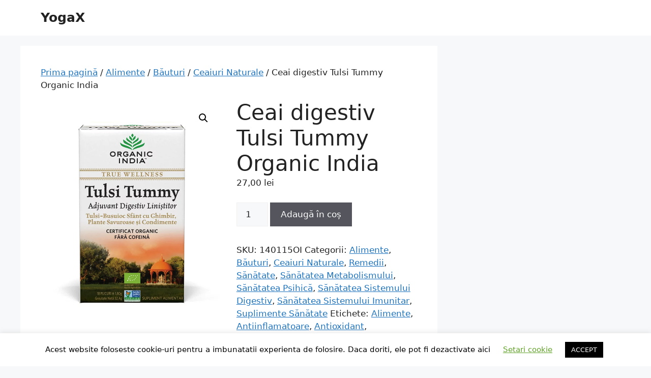

--- FILE ---
content_type: text/html; charset=UTF-8
request_url: https://www.yogax.ro/product/ceai-digestiv-tulsi-tummy-organic-india/
body_size: 16344
content:
<!DOCTYPE html><html lang="ro-RO"><head><meta charset="UTF-8"><meta name='robots' content='index, follow, max-image-preview:large, max-snippet:-1, max-video-preview:-1' /><style>img:is([sizes="auto" i], [sizes^="auto," i]) { contain-intrinsic-size: 3000px 1500px }</style><meta name="viewport" content="width=device-width, initial-scale=1"><title>Ceai digestiv Tulsi Tummy Organic India - YogaX revigorant</title><meta name="description" content="Ceai digestiv Tulsi Tummy Organic India. Acest amestec eficient de plante calmează stomacul și contribuie la o digestie sănătoasă." /><link rel="canonical" href="https://www.yogax.ro/product/ceai-digestiv-tulsi-tummy-organic-india/" /><meta property="og:locale" content="ro_RO" /><meta property="og:type" content="article" /><meta property="og:title" content="Ceai digestiv Tulsi Tummy Organic India - YogaX revigorant" /><meta property="og:description" content="Ceai digestiv Tulsi Tummy Organic India. Acest amestec eficient de plante calmează stomacul și contribuie la o digestie sănătoasă." /><meta property="og:url" content="https://www.yogax.ro/product/ceai-digestiv-tulsi-tummy-organic-india/" /><meta property="og:site_name" content="YogaX" /><meta property="article:modified_time" content="2021-06-28T09:47:32+00:00" /><meta property="og:image" content="https://www.yogax.ro/wp-content/uploads/2018/02/Ceai-Digestiv-Tulsi-Busuioc-Sfant-Tummy-cu-Ghimbir-Plante-Savuroase-si-Condimente-700x850-1.jpg" /><meta property="og:image:width" content="700" /><meta property="og:image:height" content="850" /><meta property="og:image:type" content="image/jpeg" /><meta name="twitter:card" content="summary_large_image" /><meta name="twitter:label1" content="Timp estimat pentru citire" /><meta name="twitter:data1" content="2 minute" /> <script type="application/ld+json" class="yoast-schema-graph">{"@context":"https://schema.org","@graph":[{"@type":"WebPage","@id":"https://www.yogax.ro/product/ceai-digestiv-tulsi-tummy-organic-india/","url":"https://www.yogax.ro/product/ceai-digestiv-tulsi-tummy-organic-india/","name":"Ceai digestiv Tulsi Tummy Organic India - YogaX revigorant","isPartOf":{"@id":"https://www.yogax.ro/#website"},"primaryImageOfPage":{"@id":"https://www.yogax.ro/product/ceai-digestiv-tulsi-tummy-organic-india/#primaryimage"},"image":{"@id":"https://www.yogax.ro/product/ceai-digestiv-tulsi-tummy-organic-india/#primaryimage"},"thumbnailUrl":"https://www.yogax.ro/wp-content/uploads/2018/02/Ceai-Digestiv-Tulsi-Busuioc-Sfant-Tummy-cu-Ghimbir-Plante-Savuroase-si-Condimente-700x850-1.jpg","datePublished":"2018-02-22T10:03:33+00:00","dateModified":"2021-06-28T09:47:32+00:00","description":"Ceai digestiv Tulsi Tummy Organic India. Acest amestec eficient de plante calmează stomacul și contribuie la o digestie sănătoasă.","breadcrumb":{"@id":"https://www.yogax.ro/product/ceai-digestiv-tulsi-tummy-organic-india/#breadcrumb"},"inLanguage":"ro-RO","potentialAction":[{"@type":"ReadAction","target":["https://www.yogax.ro/product/ceai-digestiv-tulsi-tummy-organic-india/"]}]},{"@type":"ImageObject","inLanguage":"ro-RO","@id":"https://www.yogax.ro/product/ceai-digestiv-tulsi-tummy-organic-india/#primaryimage","url":"https://www.yogax.ro/wp-content/uploads/2018/02/Ceai-Digestiv-Tulsi-Busuioc-Sfant-Tummy-cu-Ghimbir-Plante-Savuroase-si-Condimente-700x850-1.jpg","contentUrl":"https://www.yogax.ro/wp-content/uploads/2018/02/Ceai-Digestiv-Tulsi-Busuioc-Sfant-Tummy-cu-Ghimbir-Plante-Savuroase-si-Condimente-700x850-1.jpg","width":700,"height":850},{"@type":"BreadcrumbList","@id":"https://www.yogax.ro/product/ceai-digestiv-tulsi-tummy-organic-india/#breadcrumb","itemListElement":[{"@type":"ListItem","position":1,"name":"Home","item":"https://www.yogax.ro/"},{"@type":"ListItem","position":2,"name":"Shop","item":"https://www.yogax.ro/shop/"},{"@type":"ListItem","position":3,"name":"Ceai digestiv Tulsi Tummy Organic India"}]},{"@type":"WebSite","@id":"https://www.yogax.ro/#website","url":"https://www.yogax.ro/","name":"YogaX","description":"Supermarket online de produse naturiste si ezoterice. Suplimente alimentare, produse apicole, alimente bio, indulcitori naturali si multe altele.","potentialAction":[{"@type":"SearchAction","target":{"@type":"EntryPoint","urlTemplate":"https://www.yogax.ro/?s={search_term_string}"},"query-input":{"@type":"PropertyValueSpecification","valueRequired":true,"valueName":"search_term_string"}}],"inLanguage":"ro-RO"}]}</script> <link rel="alternate" type="application/rss+xml" title="YogaX &raquo; Flux" href="https://www.yogax.ro/feed/" /><link rel="alternate" type="application/rss+xml" title="YogaX &raquo; Flux comentarii" href="https://www.yogax.ro/comments/feed/" /><link rel="alternate" type="application/rss+xml" title="Flux comentarii YogaX &raquo; Ceai digestiv Tulsi Tummy Organic India" href="https://www.yogax.ro/product/ceai-digestiv-tulsi-tummy-organic-india/feed/" /><link data-optimized="2" rel="stylesheet" href="https://www.yogax.ro/wp-content/litespeed/css/44d11db4ff63c1309c7c2a0c75fa86ed.css?ver=19f18" /><style id='classic-theme-styles-inline-css'>/*! This file is auto-generated */
.wp-block-button__link{color:#fff;background-color:#32373c;border-radius:9999px;box-shadow:none;text-decoration:none;padding:calc(.667em + 2px) calc(1.333em + 2px);font-size:1.125em}.wp-block-file__button{background:#32373c;color:#fff;text-decoration:none}</style><style id='global-styles-inline-css'>:root{--wp--preset--aspect-ratio--square: 1;--wp--preset--aspect-ratio--4-3: 4/3;--wp--preset--aspect-ratio--3-4: 3/4;--wp--preset--aspect-ratio--3-2: 3/2;--wp--preset--aspect-ratio--2-3: 2/3;--wp--preset--aspect-ratio--16-9: 16/9;--wp--preset--aspect-ratio--9-16: 9/16;--wp--preset--color--black: #000000;--wp--preset--color--cyan-bluish-gray: #abb8c3;--wp--preset--color--white: #ffffff;--wp--preset--color--pale-pink: #f78da7;--wp--preset--color--vivid-red: #cf2e2e;--wp--preset--color--luminous-vivid-orange: #ff6900;--wp--preset--color--luminous-vivid-amber: #fcb900;--wp--preset--color--light-green-cyan: #7bdcb5;--wp--preset--color--vivid-green-cyan: #00d084;--wp--preset--color--pale-cyan-blue: #8ed1fc;--wp--preset--color--vivid-cyan-blue: #0693e3;--wp--preset--color--vivid-purple: #9b51e0;--wp--preset--color--contrast: var(--contrast);--wp--preset--color--contrast-2: var(--contrast-2);--wp--preset--color--contrast-3: var(--contrast-3);--wp--preset--color--base: var(--base);--wp--preset--color--base-2: var(--base-2);--wp--preset--color--base-3: var(--base-3);--wp--preset--color--accent: var(--accent);--wp--preset--gradient--vivid-cyan-blue-to-vivid-purple: linear-gradient(135deg,rgba(6,147,227,1) 0%,rgb(155,81,224) 100%);--wp--preset--gradient--light-green-cyan-to-vivid-green-cyan: linear-gradient(135deg,rgb(122,220,180) 0%,rgb(0,208,130) 100%);--wp--preset--gradient--luminous-vivid-amber-to-luminous-vivid-orange: linear-gradient(135deg,rgba(252,185,0,1) 0%,rgba(255,105,0,1) 100%);--wp--preset--gradient--luminous-vivid-orange-to-vivid-red: linear-gradient(135deg,rgba(255,105,0,1) 0%,rgb(207,46,46) 100%);--wp--preset--gradient--very-light-gray-to-cyan-bluish-gray: linear-gradient(135deg,rgb(238,238,238) 0%,rgb(169,184,195) 100%);--wp--preset--gradient--cool-to-warm-spectrum: linear-gradient(135deg,rgb(74,234,220) 0%,rgb(151,120,209) 20%,rgb(207,42,186) 40%,rgb(238,44,130) 60%,rgb(251,105,98) 80%,rgb(254,248,76) 100%);--wp--preset--gradient--blush-light-purple: linear-gradient(135deg,rgb(255,206,236) 0%,rgb(152,150,240) 100%);--wp--preset--gradient--blush-bordeaux: linear-gradient(135deg,rgb(254,205,165) 0%,rgb(254,45,45) 50%,rgb(107,0,62) 100%);--wp--preset--gradient--luminous-dusk: linear-gradient(135deg,rgb(255,203,112) 0%,rgb(199,81,192) 50%,rgb(65,88,208) 100%);--wp--preset--gradient--pale-ocean: linear-gradient(135deg,rgb(255,245,203) 0%,rgb(182,227,212) 50%,rgb(51,167,181) 100%);--wp--preset--gradient--electric-grass: linear-gradient(135deg,rgb(202,248,128) 0%,rgb(113,206,126) 100%);--wp--preset--gradient--midnight: linear-gradient(135deg,rgb(2,3,129) 0%,rgb(40,116,252) 100%);--wp--preset--font-size--small: 13px;--wp--preset--font-size--medium: 20px;--wp--preset--font-size--large: 36px;--wp--preset--font-size--x-large: 42px;--wp--preset--spacing--20: 0.44rem;--wp--preset--spacing--30: 0.67rem;--wp--preset--spacing--40: 1rem;--wp--preset--spacing--50: 1.5rem;--wp--preset--spacing--60: 2.25rem;--wp--preset--spacing--70: 3.38rem;--wp--preset--spacing--80: 5.06rem;--wp--preset--shadow--natural: 6px 6px 9px rgba(0, 0, 0, 0.2);--wp--preset--shadow--deep: 12px 12px 50px rgba(0, 0, 0, 0.4);--wp--preset--shadow--sharp: 6px 6px 0px rgba(0, 0, 0, 0.2);--wp--preset--shadow--outlined: 6px 6px 0px -3px rgba(255, 255, 255, 1), 6px 6px rgba(0, 0, 0, 1);--wp--preset--shadow--crisp: 6px 6px 0px rgba(0, 0, 0, 1);}:where(.is-layout-flex){gap: 0.5em;}:where(.is-layout-grid){gap: 0.5em;}body .is-layout-flex{display: flex;}.is-layout-flex{flex-wrap: wrap;align-items: center;}.is-layout-flex > :is(*, div){margin: 0;}body .is-layout-grid{display: grid;}.is-layout-grid > :is(*, div){margin: 0;}:where(.wp-block-columns.is-layout-flex){gap: 2em;}:where(.wp-block-columns.is-layout-grid){gap: 2em;}:where(.wp-block-post-template.is-layout-flex){gap: 1.25em;}:where(.wp-block-post-template.is-layout-grid){gap: 1.25em;}.has-black-color{color: var(--wp--preset--color--black) !important;}.has-cyan-bluish-gray-color{color: var(--wp--preset--color--cyan-bluish-gray) !important;}.has-white-color{color: var(--wp--preset--color--white) !important;}.has-pale-pink-color{color: var(--wp--preset--color--pale-pink) !important;}.has-vivid-red-color{color: var(--wp--preset--color--vivid-red) !important;}.has-luminous-vivid-orange-color{color: var(--wp--preset--color--luminous-vivid-orange) !important;}.has-luminous-vivid-amber-color{color: var(--wp--preset--color--luminous-vivid-amber) !important;}.has-light-green-cyan-color{color: var(--wp--preset--color--light-green-cyan) !important;}.has-vivid-green-cyan-color{color: var(--wp--preset--color--vivid-green-cyan) !important;}.has-pale-cyan-blue-color{color: var(--wp--preset--color--pale-cyan-blue) !important;}.has-vivid-cyan-blue-color{color: var(--wp--preset--color--vivid-cyan-blue) !important;}.has-vivid-purple-color{color: var(--wp--preset--color--vivid-purple) !important;}.has-black-background-color{background-color: var(--wp--preset--color--black) !important;}.has-cyan-bluish-gray-background-color{background-color: var(--wp--preset--color--cyan-bluish-gray) !important;}.has-white-background-color{background-color: var(--wp--preset--color--white) !important;}.has-pale-pink-background-color{background-color: var(--wp--preset--color--pale-pink) !important;}.has-vivid-red-background-color{background-color: var(--wp--preset--color--vivid-red) !important;}.has-luminous-vivid-orange-background-color{background-color: var(--wp--preset--color--luminous-vivid-orange) !important;}.has-luminous-vivid-amber-background-color{background-color: var(--wp--preset--color--luminous-vivid-amber) !important;}.has-light-green-cyan-background-color{background-color: var(--wp--preset--color--light-green-cyan) !important;}.has-vivid-green-cyan-background-color{background-color: var(--wp--preset--color--vivid-green-cyan) !important;}.has-pale-cyan-blue-background-color{background-color: var(--wp--preset--color--pale-cyan-blue) !important;}.has-vivid-cyan-blue-background-color{background-color: var(--wp--preset--color--vivid-cyan-blue) !important;}.has-vivid-purple-background-color{background-color: var(--wp--preset--color--vivid-purple) !important;}.has-black-border-color{border-color: var(--wp--preset--color--black) !important;}.has-cyan-bluish-gray-border-color{border-color: var(--wp--preset--color--cyan-bluish-gray) !important;}.has-white-border-color{border-color: var(--wp--preset--color--white) !important;}.has-pale-pink-border-color{border-color: var(--wp--preset--color--pale-pink) !important;}.has-vivid-red-border-color{border-color: var(--wp--preset--color--vivid-red) !important;}.has-luminous-vivid-orange-border-color{border-color: var(--wp--preset--color--luminous-vivid-orange) !important;}.has-luminous-vivid-amber-border-color{border-color: var(--wp--preset--color--luminous-vivid-amber) !important;}.has-light-green-cyan-border-color{border-color: var(--wp--preset--color--light-green-cyan) !important;}.has-vivid-green-cyan-border-color{border-color: var(--wp--preset--color--vivid-green-cyan) !important;}.has-pale-cyan-blue-border-color{border-color: var(--wp--preset--color--pale-cyan-blue) !important;}.has-vivid-cyan-blue-border-color{border-color: var(--wp--preset--color--vivid-cyan-blue) !important;}.has-vivid-purple-border-color{border-color: var(--wp--preset--color--vivid-purple) !important;}.has-vivid-cyan-blue-to-vivid-purple-gradient-background{background: var(--wp--preset--gradient--vivid-cyan-blue-to-vivid-purple) !important;}.has-light-green-cyan-to-vivid-green-cyan-gradient-background{background: var(--wp--preset--gradient--light-green-cyan-to-vivid-green-cyan) !important;}.has-luminous-vivid-amber-to-luminous-vivid-orange-gradient-background{background: var(--wp--preset--gradient--luminous-vivid-amber-to-luminous-vivid-orange) !important;}.has-luminous-vivid-orange-to-vivid-red-gradient-background{background: var(--wp--preset--gradient--luminous-vivid-orange-to-vivid-red) !important;}.has-very-light-gray-to-cyan-bluish-gray-gradient-background{background: var(--wp--preset--gradient--very-light-gray-to-cyan-bluish-gray) !important;}.has-cool-to-warm-spectrum-gradient-background{background: var(--wp--preset--gradient--cool-to-warm-spectrum) !important;}.has-blush-light-purple-gradient-background{background: var(--wp--preset--gradient--blush-light-purple) !important;}.has-blush-bordeaux-gradient-background{background: var(--wp--preset--gradient--blush-bordeaux) !important;}.has-luminous-dusk-gradient-background{background: var(--wp--preset--gradient--luminous-dusk) !important;}.has-pale-ocean-gradient-background{background: var(--wp--preset--gradient--pale-ocean) !important;}.has-electric-grass-gradient-background{background: var(--wp--preset--gradient--electric-grass) !important;}.has-midnight-gradient-background{background: var(--wp--preset--gradient--midnight) !important;}.has-small-font-size{font-size: var(--wp--preset--font-size--small) !important;}.has-medium-font-size{font-size: var(--wp--preset--font-size--medium) !important;}.has-large-font-size{font-size: var(--wp--preset--font-size--large) !important;}.has-x-large-font-size{font-size: var(--wp--preset--font-size--x-large) !important;}
:where(.wp-block-post-template.is-layout-flex){gap: 1.25em;}:where(.wp-block-post-template.is-layout-grid){gap: 1.25em;}
:where(.wp-block-columns.is-layout-flex){gap: 2em;}:where(.wp-block-columns.is-layout-grid){gap: 2em;}
:root :where(.wp-block-pullquote){font-size: 1.5em;line-height: 1.6;}</style><style id='woocommerce-general-inline-css'>.woocommerce .page-header-image-single {display: none;}.woocommerce .entry-content,.woocommerce .product .entry-summary {margin-top: 0;}.related.products {clear: both;}.checkout-subscribe-prompt.clear {visibility: visible;height: initial;width: initial;}@media (max-width:768px) {.woocommerce .woocommerce-ordering,.woocommerce-page .woocommerce-ordering {float: none;}.woocommerce .woocommerce-ordering select {max-width: 100%;}.woocommerce ul.products li.product,.woocommerce-page ul.products li.product,.woocommerce-page[class*=columns-] ul.products li.product,.woocommerce[class*=columns-] ul.products li.product {width: 100%;float: none;}}</style><style id='woocommerce-inline-inline-css'>.woocommerce form .form-row .required { visibility: visible; }</style><style id='generate-style-inline-css'>body{background-color:var(--base-2);color:var(--contrast);}a{color:var(--accent);}a{text-decoration:underline;}.entry-title a, .site-branding a, a.button, .wp-block-button__link, .main-navigation a{text-decoration:none;}a:hover, a:focus, a:active{color:var(--contrast);}.wp-block-group__inner-container{max-width:1200px;margin-left:auto;margin-right:auto;}:root{--contrast:#222222;--contrast-2:#575760;--contrast-3:#b2b2be;--base:#f0f0f0;--base-2:#f7f8f9;--base-3:#ffffff;--accent:#1e73be;}:root .has-contrast-color{color:var(--contrast);}:root .has-contrast-background-color{background-color:var(--contrast);}:root .has-contrast-2-color{color:var(--contrast-2);}:root .has-contrast-2-background-color{background-color:var(--contrast-2);}:root .has-contrast-3-color{color:var(--contrast-3);}:root .has-contrast-3-background-color{background-color:var(--contrast-3);}:root .has-base-color{color:var(--base);}:root .has-base-background-color{background-color:var(--base);}:root .has-base-2-color{color:var(--base-2);}:root .has-base-2-background-color{background-color:var(--base-2);}:root .has-base-3-color{color:var(--base-3);}:root .has-base-3-background-color{background-color:var(--base-3);}:root .has-accent-color{color:var(--accent);}:root .has-accent-background-color{background-color:var(--accent);}.top-bar{background-color:#636363;color:#ffffff;}.top-bar a{color:#ffffff;}.top-bar a:hover{color:#303030;}.site-header{background-color:var(--base-3);}.main-title a,.main-title a:hover{color:var(--contrast);}.site-description{color:var(--contrast-2);}.mobile-menu-control-wrapper .menu-toggle,.mobile-menu-control-wrapper .menu-toggle:hover,.mobile-menu-control-wrapper .menu-toggle:focus,.has-inline-mobile-toggle #site-navigation.toggled{background-color:rgba(0, 0, 0, 0.02);}.main-navigation,.main-navigation ul ul{background-color:var(--base-3);}.main-navigation .main-nav ul li a, .main-navigation .menu-toggle, .main-navigation .menu-bar-items{color:var(--contrast);}.main-navigation .main-nav ul li:not([class*="current-menu-"]):hover > a, .main-navigation .main-nav ul li:not([class*="current-menu-"]):focus > a, .main-navigation .main-nav ul li.sfHover:not([class*="current-menu-"]) > a, .main-navigation .menu-bar-item:hover > a, .main-navigation .menu-bar-item.sfHover > a{color:var(--accent);}button.menu-toggle:hover,button.menu-toggle:focus{color:var(--contrast);}.main-navigation .main-nav ul li[class*="current-menu-"] > a{color:var(--accent);}.navigation-search input[type="search"],.navigation-search input[type="search"]:active, .navigation-search input[type="search"]:focus, .main-navigation .main-nav ul li.search-item.active > a, .main-navigation .menu-bar-items .search-item.active > a{color:var(--accent);}.main-navigation ul ul{background-color:var(--base);}.separate-containers .inside-article, .separate-containers .comments-area, .separate-containers .page-header, .one-container .container, .separate-containers .paging-navigation, .inside-page-header{background-color:var(--base-3);}.entry-title a{color:var(--contrast);}.entry-title a:hover{color:var(--contrast-2);}.entry-meta{color:var(--contrast-2);}.sidebar .widget{background-color:var(--base-3);}.footer-widgets{background-color:var(--base-3);}.site-info{background-color:var(--base-3);}input[type="text"],input[type="email"],input[type="url"],input[type="password"],input[type="search"],input[type="tel"],input[type="number"],textarea,select{color:var(--contrast);background-color:var(--base-2);border-color:var(--base);}input[type="text"]:focus,input[type="email"]:focus,input[type="url"]:focus,input[type="password"]:focus,input[type="search"]:focus,input[type="tel"]:focus,input[type="number"]:focus,textarea:focus,select:focus{color:var(--contrast);background-color:var(--base-2);border-color:var(--contrast-3);}button,html input[type="button"],input[type="reset"],input[type="submit"],a.button,a.wp-block-button__link:not(.has-background){color:#ffffff;background-color:#55555e;}button:hover,html input[type="button"]:hover,input[type="reset"]:hover,input[type="submit"]:hover,a.button:hover,button:focus,html input[type="button"]:focus,input[type="reset"]:focus,input[type="submit"]:focus,a.button:focus,a.wp-block-button__link:not(.has-background):active,a.wp-block-button__link:not(.has-background):focus,a.wp-block-button__link:not(.has-background):hover{color:#ffffff;background-color:#3f4047;}a.generate-back-to-top{background-color:rgba( 0,0,0,0.4 );color:#ffffff;}a.generate-back-to-top:hover,a.generate-back-to-top:focus{background-color:rgba( 0,0,0,0.6 );color:#ffffff;}:root{--gp-search-modal-bg-color:var(--base-3);--gp-search-modal-text-color:var(--contrast);--gp-search-modal-overlay-bg-color:rgba(0,0,0,0.2);}@media (max-width:768px){.main-navigation .menu-bar-item:hover > a, .main-navigation .menu-bar-item.sfHover > a{background:none;color:var(--contrast);}}.nav-below-header .main-navigation .inside-navigation.grid-container, .nav-above-header .main-navigation .inside-navigation.grid-container{padding:0px 20px 0px 20px;}.site-main .wp-block-group__inner-container{padding:40px;}.separate-containers .paging-navigation{padding-top:20px;padding-bottom:20px;}.entry-content .alignwide, body:not(.no-sidebar) .entry-content .alignfull{margin-left:-40px;width:calc(100% + 80px);max-width:calc(100% + 80px);}.rtl .menu-item-has-children .dropdown-menu-toggle{padding-left:20px;}.rtl .main-navigation .main-nav ul li.menu-item-has-children > a{padding-right:20px;}@media (max-width:768px){.separate-containers .inside-article, .separate-containers .comments-area, .separate-containers .page-header, .separate-containers .paging-navigation, .one-container .site-content, .inside-page-header{padding:30px;}.site-main .wp-block-group__inner-container{padding:30px;}.inside-top-bar{padding-right:30px;padding-left:30px;}.inside-header{padding-right:30px;padding-left:30px;}.widget-area .widget{padding-top:30px;padding-right:30px;padding-bottom:30px;padding-left:30px;}.footer-widgets-container{padding-top:30px;padding-right:30px;padding-bottom:30px;padding-left:30px;}.inside-site-info{padding-right:30px;padding-left:30px;}.entry-content .alignwide, body:not(.no-sidebar) .entry-content .alignfull{margin-left:-30px;width:calc(100% + 60px);max-width:calc(100% + 60px);}.one-container .site-main .paging-navigation{margin-bottom:20px;}}/* End cached CSS */.is-right-sidebar{width:30%;}.is-left-sidebar{width:30%;}.site-content .content-area{width:70%;}@media (max-width:768px){.main-navigation .menu-toggle,.sidebar-nav-mobile:not(#sticky-placeholder){display:block;}.main-navigation ul,.gen-sidebar-nav,.main-navigation:not(.slideout-navigation):not(.toggled) .main-nav > ul,.has-inline-mobile-toggle #site-navigation .inside-navigation > *:not(.navigation-search):not(.main-nav){display:none;}.nav-align-right .inside-navigation,.nav-align-center .inside-navigation{justify-content:space-between;}.has-inline-mobile-toggle .mobile-menu-control-wrapper{display:flex;flex-wrap:wrap;}.has-inline-mobile-toggle .inside-header{flex-direction:row;text-align:left;flex-wrap:wrap;}.has-inline-mobile-toggle .header-widget,.has-inline-mobile-toggle #site-navigation{flex-basis:100%;}.nav-float-left .has-inline-mobile-toggle #site-navigation{order:10;}}</style> <script src="https://www.yogax.ro/wp-includes/js/jquery/jquery.min.js?ver=3.7.1" id="jquery-core-js"></script> <script data-optimized="1" src="https://www.yogax.ro/wp-content/litespeed/js/be38df0ca45e049b09d358cd44f130d1.js?ver=af112" id="jquery-migrate-js"></script> <script id="cookie-law-info-js-extra">var Cli_Data = {"nn_cookie_ids":[],"cookielist":[],"non_necessary_cookies":[],"ccpaEnabled":"","ccpaRegionBased":"","ccpaBarEnabled":"","strictlyEnabled":["necessary","obligatoire"],"ccpaType":"gdpr","js_blocking":"","custom_integration":"","triggerDomRefresh":"","secure_cookies":""};
var cli_cookiebar_settings = {"animate_speed_hide":"500","animate_speed_show":"500","background":"#FFF","border":"#b1a6a6c2","border_on":"","button_1_button_colour":"#000","button_1_button_hover":"#000000","button_1_link_colour":"#fff","button_1_as_button":"1","button_1_new_win":"","button_2_button_colour":"#333","button_2_button_hover":"#292929","button_2_link_colour":"#444","button_2_as_button":"","button_2_hidebar":"","button_3_button_colour":"#000","button_3_button_hover":"#000000","button_3_link_colour":"#fff","button_3_as_button":"1","button_3_new_win":"","button_4_button_colour":"#000","button_4_button_hover":"#000000","button_4_link_colour":"#62a329","button_4_as_button":"","button_7_button_colour":"#61a229","button_7_button_hover":"#4e8221","button_7_link_colour":"#fff","button_7_as_button":"1","button_7_new_win":"","font_family":"inherit","header_fix":"","notify_animate_hide":"1","notify_animate_show":"","notify_div_id":"#cookie-law-info-bar","notify_position_horizontal":"right","notify_position_vertical":"bottom","scroll_close":"","scroll_close_reload":"","accept_close_reload":"","reject_close_reload":"","showagain_tab":"1","showagain_background":"#fff","showagain_border":"#000","showagain_div_id":"#cookie-law-info-again","showagain_x_position":"100px","text":"#000","show_once_yn":"","show_once":"10000","logging_on":"","as_popup":"","popup_overlay":"1","bar_heading_text":"","cookie_bar_as":"banner","popup_showagain_position":"bottom-right","widget_position":"left"};
var log_object = {"ajax_url":"https:\/\/www.yogax.ro\/wp-admin\/admin-ajax.php"};</script> <script data-optimized="1" src="https://www.yogax.ro/wp-content/litespeed/js/a8d5d26912bed2e676032912b254f5c2.js?ver=e94f2" id="cookie-law-info-js"></script> <script data-optimized="1" src="https://www.yogax.ro/wp-content/litespeed/js/5e77b868265ef954a2b3409f9b939209.js?ver=9f4ee" id="jquery-blockui-js" defer data-wp-strategy="defer"></script> <script id="wc-add-to-cart-js-extra">var wc_add_to_cart_params = {"ajax_url":"\/wp-admin\/admin-ajax.php","wc_ajax_url":"\/?wc-ajax=%%endpoint%%","i18n_view_cart":"Vezi co\u0219ul","cart_url":"https:\/\/www.yogax.ro\/cart\/","is_cart":"","cart_redirect_after_add":"no"};</script> <script data-optimized="1" src="https://www.yogax.ro/wp-content/litespeed/js/5efce34572cff8c16549e170c93030d2.js?ver=ffa10" id="wc-add-to-cart-js" defer data-wp-strategy="defer"></script> <script data-optimized="1" src="https://www.yogax.ro/wp-content/litespeed/js/1906c5525ef209add3c924f3579fd5b6.js?ver=d70ec" id="zoom-js" defer data-wp-strategy="defer"></script> <script data-optimized="1" src="https://www.yogax.ro/wp-content/litespeed/js/c81e786b7537aea11c17dd13fdb2ebb2.js?ver=441e2" id="flexslider-js" defer data-wp-strategy="defer"></script> <script data-optimized="1" src="https://www.yogax.ro/wp-content/litespeed/js/ef5b80a6f6e10075eefd44b99f1d270c.js?ver=c1a53" id="photoswipe-js" defer data-wp-strategy="defer"></script> <script data-optimized="1" src="https://www.yogax.ro/wp-content/litespeed/js/8360a66dcd8dac633c10d02cb4370d8d.js?ver=033ad" id="photoswipe-ui-default-js" defer data-wp-strategy="defer"></script> <script id="wc-single-product-js-extra">var wc_single_product_params = {"i18n_required_rating_text":"Te rog selecteaz\u0103 o evaluare","i18n_rating_options":["Una din 5 stele","2 din 5 stele","3 din 5 stele","4 din 5 stele","5 din 5 stele"],"i18n_product_gallery_trigger_text":"Vezi galeria cu imagini pe ecran \u00eentreg","review_rating_required":"yes","flexslider":{"rtl":false,"animation":"slide","smoothHeight":true,"directionNav":false,"controlNav":"thumbnails","slideshow":false,"animationSpeed":500,"animationLoop":false,"allowOneSlide":false},"zoom_enabled":"1","zoom_options":[],"photoswipe_enabled":"1","photoswipe_options":{"shareEl":false,"closeOnScroll":false,"history":false,"hideAnimationDuration":0,"showAnimationDuration":0},"flexslider_enabled":"1"};</script> <script data-optimized="1" src="https://www.yogax.ro/wp-content/litespeed/js/beca5f5b47ad4e68f25783c8e32e4295.js?ver=74c09" id="wc-single-product-js" defer data-wp-strategy="defer"></script> <script data-optimized="1" src="https://www.yogax.ro/wp-content/litespeed/js/34cc0e38d5f65cffd2fd63f503543a53.js?ver=d3c24" id="js-cookie-js" defer data-wp-strategy="defer"></script> <script id="woocommerce-js-extra">var woocommerce_params = {"ajax_url":"\/wp-admin\/admin-ajax.php","wc_ajax_url":"\/?wc-ajax=%%endpoint%%","i18n_password_show":"Arat\u0103 parola","i18n_password_hide":"Ascunde parola"};</script> <script data-optimized="1" src="https://www.yogax.ro/wp-content/litespeed/js/d0dc78d21bc8e9b000684e0c03036a07.js?ver=ea1b7" id="woocommerce-js" defer data-wp-strategy="defer"></script> <link rel="https://api.w.org/" href="https://www.yogax.ro/wp-json/" /><link rel="alternate" title="JSON" type="application/json" href="https://www.yogax.ro/wp-json/wp/v2/product/17214" /><link rel="EditURI" type="application/rsd+xml" title="RSD" href="https://www.yogax.ro/xmlrpc.php?rsd" /><meta name="generator" content="WordPress 6.8.3" /><meta name="generator" content="WooCommerce 10.0.2" /><link rel='shortlink' href='https://www.yogax.ro/?p=17214' /><link rel="alternate" title="oEmbed (JSON)" type="application/json+oembed" href="https://www.yogax.ro/wp-json/oembed/1.0/embed?url=https%3A%2F%2Fwww.yogax.ro%2Fproduct%2Fceai-digestiv-tulsi-tummy-organic-india%2F" /><link rel="alternate" title="oEmbed (XML)" type="text/xml+oembed" href="https://www.yogax.ro/wp-json/oembed/1.0/embed?url=https%3A%2F%2Fwww.yogax.ro%2Fproduct%2Fceai-digestiv-tulsi-tummy-organic-india%2F&#038;format=xml" />
<noscript><style>.woocommerce-product-gallery{ opacity: 1 !important; }</style></noscript><link rel="icon" href="https://www.yogax.ro/wp-content/uploads/2020/03/favicon-100x100.png" sizes="32x32" /><link rel="icon" href="https://www.yogax.ro/wp-content/uploads/2020/03/favicon.png" sizes="192x192" /><link rel="apple-touch-icon" href="https://www.yogax.ro/wp-content/uploads/2020/03/favicon.png" /><meta name="msapplication-TileImage" content="https://www.yogax.ro/wp-content/uploads/2020/03/favicon.png" /></head><body class="wp-singular product-template-default single single-product postid-17214 wp-embed-responsive wp-theme-generatepress theme-generatepress woocommerce woocommerce-page woocommerce-no-js right-sidebar nav-float-right separate-containers header-aligned-left dropdown-hover featured-image-active" itemtype="https://schema.org/Blog" itemscope>
<a class="screen-reader-text skip-link" href="#content" title="Sari la conținut">Sari la conținut</a><header class="site-header has-inline-mobile-toggle" id="masthead" aria-label="Site"  itemtype="https://schema.org/WPHeader" itemscope><div class="inside-header grid-container"><div class="site-branding"><p class="main-title" itemprop="headline">
<a href="https://www.yogax.ro/" rel="home">YogaX</a></p></div><nav class="main-navigation mobile-menu-control-wrapper" id="mobile-menu-control-wrapper" aria-label="Comutare la mobil">
<button data-nav="site-navigation" class="menu-toggle" aria-controls="primary-menu" aria-expanded="false">
<span class="gp-icon icon-menu-bars"><svg viewBox="0 0 512 512" aria-hidden="true" xmlns="http://www.w3.org/2000/svg" width="1em" height="1em"><path d="M0 96c0-13.255 10.745-24 24-24h464c13.255 0 24 10.745 24 24s-10.745 24-24 24H24c-13.255 0-24-10.745-24-24zm0 160c0-13.255 10.745-24 24-24h464c13.255 0 24 10.745 24 24s-10.745 24-24 24H24c-13.255 0-24-10.745-24-24zm0 160c0-13.255 10.745-24 24-24h464c13.255 0 24 10.745 24 24s-10.745 24-24 24H24c-13.255 0-24-10.745-24-24z" /></svg><svg viewBox="0 0 512 512" aria-hidden="true" xmlns="http://www.w3.org/2000/svg" width="1em" height="1em"><path d="M71.029 71.029c9.373-9.372 24.569-9.372 33.942 0L256 222.059l151.029-151.03c9.373-9.372 24.569-9.372 33.942 0 9.372 9.373 9.372 24.569 0 33.942L289.941 256l151.03 151.029c9.372 9.373 9.372 24.569 0 33.942-9.373 9.372-24.569 9.372-33.942 0L256 289.941l-151.029 151.03c-9.373 9.372-24.569 9.372-33.942 0-9.372-9.373-9.372-24.569 0-33.942L222.059 256 71.029 104.971c-9.372-9.373-9.372-24.569 0-33.942z" /></svg></span><span class="screen-reader-text">Meniu</span>		</button></nav><nav class="main-navigation sub-menu-right" id="site-navigation" aria-label="Principal"  itemtype="https://schema.org/SiteNavigationElement" itemscope><div class="inside-navigation grid-container">
<button class="menu-toggle" aria-controls="primary-menu" aria-expanded="false">
<span class="gp-icon icon-menu-bars"><svg viewBox="0 0 512 512" aria-hidden="true" xmlns="http://www.w3.org/2000/svg" width="1em" height="1em"><path d="M0 96c0-13.255 10.745-24 24-24h464c13.255 0 24 10.745 24 24s-10.745 24-24 24H24c-13.255 0-24-10.745-24-24zm0 160c0-13.255 10.745-24 24-24h464c13.255 0 24 10.745 24 24s-10.745 24-24 24H24c-13.255 0-24-10.745-24-24zm0 160c0-13.255 10.745-24 24-24h464c13.255 0 24 10.745 24 24s-10.745 24-24 24H24c-13.255 0-24-10.745-24-24z" /></svg><svg viewBox="0 0 512 512" aria-hidden="true" xmlns="http://www.w3.org/2000/svg" width="1em" height="1em"><path d="M71.029 71.029c9.373-9.372 24.569-9.372 33.942 0L256 222.059l151.029-151.03c9.373-9.372 24.569-9.372 33.942 0 9.372 9.373 9.372 24.569 0 33.942L289.941 256l151.03 151.029c9.372 9.373 9.372 24.569 0 33.942-9.373 9.372-24.569 9.372-33.942 0L256 289.941l-151.029 151.03c-9.373 9.372-24.569 9.372-33.942 0-9.372-9.373-9.372-24.569 0-33.942L222.059 256 71.029 104.971c-9.372-9.373-9.372-24.569 0-33.942z" /></svg></span><span class="mobile-menu">Meniu</span>				</button></div></nav></div></header><div class="site grid-container container hfeed" id="page"><div class="site-content" id="content"><div class="content-area" id="primary"><main class="site-main" id="main"><article class="post-17214 product type-product status-publish has-post-thumbnail product_brand-organic-india product_cat-alimente product_cat-bauturi product_cat-ceaiuri product_cat-remedii product_cat-sanatate product_cat-sanatatea-metabolismului product_cat-sanatatea-psihica product_cat-sanatatea-sistemului-digestiv-remedii product_cat-sanatatea-sistemului-imunitar product_cat-suplimente product_tag-aliment product_tag-antiinflamator product_tag-antioxidant product_tag-antispastic product_tag-bauturi product_tag-busuioc product_tag-ceai product_tag-ceaiuri-naturale product_tag-ghimbir product_tag-100-natural product_tag-organic-india product_tag-tulsi first instock purchasable product-type-simple" id="post-17214" itemtype="https://schema.org/CreativeWork" itemscope><div class="inside-article"><div class="featured-image page-header-image-single grid-container grid-parent">
<img width="700" height="850" src="https://www.yogax.ro/wp-content/uploads/2018/02/Ceai-Digestiv-Tulsi-Busuioc-Sfant-Tummy-cu-Ghimbir-Plante-Savuroase-si-Condimente-700x850-1.jpg.webp" class="attachment-full size-full wp-post-image" alt="" itemprop="image" decoding="async" fetchpriority="high" srcset="https://www.yogax.ro/wp-content/uploads/2018/02/Ceai-Digestiv-Tulsi-Busuioc-Sfant-Tummy-cu-Ghimbir-Plante-Savuroase-si-Condimente-700x850-1.jpg.webp 700w, https://www.yogax.ro/wp-content/uploads/2018/02/Ceai-Digestiv-Tulsi-Busuioc-Sfant-Tummy-cu-Ghimbir-Plante-Savuroase-si-Condimente-700x850-1-600x729.jpg.webp 600w" sizes="(max-width: 700px) 100vw, 700px" /></div><div class="entry-content" itemprop="text"><nav class="woocommerce-breadcrumb" aria-label="Breadcrumb"><a href="https://www.yogax.ro">Prima pagină</a>&nbsp;&#47;&nbsp;<a href="https://www.yogax.ro/product-category/alimente/">Alimente</a>&nbsp;&#47;&nbsp;<a href="https://www.yogax.ro/product-category/alimente/bauturi/">Băuturi</a>&nbsp;&#47;&nbsp;<a href="https://www.yogax.ro/product-category/alimente/bauturi/ceaiuri/">Ceaiuri Naturale</a>&nbsp;&#47;&nbsp;Ceai digestiv Tulsi Tummy Organic India</nav><div class="woocommerce-notices-wrapper"></div><div id="product-17214" class="product type-product post-17214 status-publish instock product_cat-alimente product_cat-bauturi product_cat-ceaiuri product_cat-remedii product_cat-sanatate product_cat-sanatatea-metabolismului product_cat-sanatatea-psihica product_cat-sanatatea-sistemului-digestiv-remedii product_cat-sanatatea-sistemului-imunitar product_cat-suplimente product_tag-aliment product_tag-antiinflamator product_tag-antioxidant product_tag-antispastic product_tag-bauturi product_tag-busuioc product_tag-ceai product_tag-ceaiuri-naturale product_tag-ghimbir product_tag-100-natural product_tag-organic-india product_tag-tulsi has-post-thumbnail purchasable product-type-simple"><div class="woocommerce-product-gallery woocommerce-product-gallery--with-images woocommerce-product-gallery--columns-4 images" data-columns="4" style="opacity: 0; transition: opacity .25s ease-in-out;"><div class="woocommerce-product-gallery__wrapper"><div data-thumb="https://www.yogax.ro/wp-content/uploads/2018/02/Ceai-Digestiv-Tulsi-Busuioc-Sfant-Tummy-cu-Ghimbir-Plante-Savuroase-si-Condimente-700x850-1-100x100.jpg.webp" data-thumb-alt="Ceai digestiv Tulsi Tummy Organic India" data-thumb-srcset="https://www.yogax.ro/wp-content/uploads/2018/02/Ceai-Digestiv-Tulsi-Busuioc-Sfant-Tummy-cu-Ghimbir-Plante-Savuroase-si-Condimente-700x850-1-100x100.jpg.webp 100w, https://www.yogax.ro/wp-content/uploads/2018/02/Ceai-Digestiv-Tulsi-Busuioc-Sfant-Tummy-cu-Ghimbir-Plante-Savuroase-si-Condimente-700x850-1-230x230.jpg.webp 230w, https://www.yogax.ro/wp-content/uploads/2018/02/Ceai-Digestiv-Tulsi-Busuioc-Sfant-Tummy-cu-Ghimbir-Plante-Savuroase-si-Condimente-700x850-1-400x400.jpg.webp 400w, https://www.yogax.ro/wp-content/uploads/2018/02/Ceai-Digestiv-Tulsi-Busuioc-Sfant-Tummy-cu-Ghimbir-Plante-Savuroase-si-Condimente-700x850-1-640x640.jpg.webp 640w"  data-thumb-sizes="(max-width: 100px) 100vw, 100px" class="woocommerce-product-gallery__image"><a href="https://www.yogax.ro/wp-content/uploads/2018/02/Ceai-Digestiv-Tulsi-Busuioc-Sfant-Tummy-cu-Ghimbir-Plante-Savuroase-si-Condimente-700x850-1.jpg"><img width="600" height="729" src="https://www.yogax.ro/wp-content/uploads/2018/02/Ceai-Digestiv-Tulsi-Busuioc-Sfant-Tummy-cu-Ghimbir-Plante-Savuroase-si-Condimente-700x850-1-600x729.jpg.webp" class="wp-post-image" alt="Ceai digestiv Tulsi Tummy Organic India" data-caption="" data-src="https://www.yogax.ro/wp-content/uploads/2018/02/Ceai-Digestiv-Tulsi-Busuioc-Sfant-Tummy-cu-Ghimbir-Plante-Savuroase-si-Condimente-700x850-1.jpg.webp" data-large_image="https://www.yogax.ro/wp-content/uploads/2018/02/Ceai-Digestiv-Tulsi-Busuioc-Sfant-Tummy-cu-Ghimbir-Plante-Savuroase-si-Condimente-700x850-1.jpg" data-large_image_width="700" data-large_image_height="850" decoding="async" srcset="https://www.yogax.ro/wp-content/uploads/2018/02/Ceai-Digestiv-Tulsi-Busuioc-Sfant-Tummy-cu-Ghimbir-Plante-Savuroase-si-Condimente-700x850-1-600x729.jpg.webp 600w, https://www.yogax.ro/wp-content/uploads/2018/02/Ceai-Digestiv-Tulsi-Busuioc-Sfant-Tummy-cu-Ghimbir-Plante-Savuroase-si-Condimente-700x850-1.jpg.webp 700w" sizes="(max-width: 600px) 100vw, 600px" /></a></div></div></div><div class="summary entry-summary"><h1 class="product_title entry-title">Ceai digestiv Tulsi Tummy Organic India</h1><p class="price"><span class="woocommerce-Price-amount amount"><bdi>27,00&nbsp;<span class="woocommerce-Price-currencySymbol">lei</span></bdi></span></p><form class="cart" action="https://www.yogax.ro/product/ceai-digestiv-tulsi-tummy-organic-india/" method="post" enctype='multipart/form-data'><div class="quantity">
<label class="screen-reader-text" for="quantity_697cba1553753">Cantitate Ceai digestiv Tulsi Tummy Organic India</label>
<input
type="number"
id="quantity_697cba1553753"
class="input-text qty text"
name="quantity"
value="1"
aria-label="Cantitate de produse"
min="1"
max=""
step="1"
placeholder=""
inputmode="numeric"
autocomplete="off"
/></div><button type="submit" name="add-to-cart" value="17214" class="single_add_to_cart_button button alt">Adaugă în coș</button></form><div class="product_meta">
<span class="sku_wrapper">SKU: <span class="sku">140115OI</span></span>
<span class="posted_in">Categorii: <a href="https://www.yogax.ro/product-category/alimente/" rel="tag">Alimente</a>, <a href="https://www.yogax.ro/product-category/alimente/bauturi/" rel="tag">Băuturi</a>, <a href="https://www.yogax.ro/product-category/alimente/bauturi/ceaiuri/" rel="tag">Ceaiuri Naturale</a>, <a href="https://www.yogax.ro/product-category/sanatate/remedii/" rel="tag">Remedii</a>, <a href="https://www.yogax.ro/product-category/sanatate/" rel="tag">Sănătate</a>, <a href="https://www.yogax.ro/product-category/sanatate/remedii/sanatatea-metabolismului/" rel="tag">Sănătatea Metabolismului</a>, <a href="https://www.yogax.ro/product-category/sanatate/remedii/sanatatea-psihica/" rel="tag">Sănătatea Psihică</a>, <a href="https://www.yogax.ro/product-category/sanatate/remedii/sanatatea-sistemului-digestiv-remedii/" rel="tag">Sănătatea Sistemului Digestiv</a>, <a href="https://www.yogax.ro/product-category/sanatate/remedii/sanatatea-sistemului-imunitar/" rel="tag">Sănătatea Sistemului Imunitar</a>, <a href="https://www.yogax.ro/product-category/sanatate/suplimente/" rel="tag">Suplimente Sănătate</a></span>
<span class="tagged_as">Etichete: <a href="https://www.yogax.ro/product-tag/aliment/" rel="tag">Alimente</a>, <a href="https://www.yogax.ro/product-tag/antiinflamator/" rel="tag">Antiinflamatoare</a>, <a href="https://www.yogax.ro/product-tag/antioxidant/" rel="tag">Antioxidant</a>, <a href="https://www.yogax.ro/product-tag/antispastic/" rel="tag">Antispastice</a>, <a href="https://www.yogax.ro/product-tag/bauturi/" rel="tag">Băuturi</a>, <a href="https://www.yogax.ro/product-tag/busuioc/" rel="tag">Busuioc</a>, <a href="https://www.yogax.ro/product-tag/ceai/" rel="tag">Ceai</a>, <a href="https://www.yogax.ro/product-tag/ceaiuri-naturale/" rel="tag">Ceaiuri Naturale</a>, <a href="https://www.yogax.ro/product-tag/ghimbir/" rel="tag">ghimbir</a>, <a href="https://www.yogax.ro/product-tag/100-natural/" rel="tag">Natural</a>, <a href="https://www.yogax.ro/product-tag/organic-india/" rel="tag">Organic India</a>, <a href="https://www.yogax.ro/product-tag/tulsi/" rel="tag">Tulsi</a></span>
<span class="posted_in">Brand: <a href="https://www.yogax.ro/brand/organic-india/" rel="tag">Organic India</a></span></div></div><div class="woocommerce-tabs wc-tabs-wrapper"><ul class="tabs wc-tabs" role="tablist"><li role="presentation" class="description_tab" id="tab-title-description">
<a href="#tab-description" role="tab" aria-controls="tab-description">
Descriere					</a></li><li role="presentation" class="reviews_tab" id="tab-title-reviews">
<a href="#tab-reviews" role="tab" aria-controls="tab-reviews">
Recenzii (0)					</a></li></ul><div class="woocommerce-Tabs-panel woocommerce-Tabs-panel--description panel entry-content wc-tab" id="tab-description" role="tabpanel" aria-labelledby="tab-title-description"><h2>Descriere</h2><div class="summary entry-summary"><div class="woocommerce-product-details__short-description"><p><strong>Ceai digestiv Tulsi Tummy Organic India</strong> &#8211; cu ghimbir, plante savuroase și condimente, plus 3 varietăți sacre de Tulsi: Vana, Krishna si Rama</p><p>Este un produs natural, <strong>100% Certificat Organic</strong> și nu conține organisme modificate genetic. Nu conține pesticide sintetice, erbicide, îngrășăminte sau alte tratamente chimice.</p><p>Prezentare: <strong>18 plicuri</strong> &#8211; <strong>FĂRĂ COFEINĂ</strong></p><p><strong>Beneficii</strong></p><ul><li>Calmează stomacul și intestinele</li><li>Susține echilibrarea acidității gastrice</li><li>Sprijină digestia</li><li>Revigorează organismul</li><li>Echilibrează metabolismul</li><li>Bogat în antioxidanți</li><li>Susține sistemul imunitar</li><li>Îmbunătățește starea psihică</li></ul><p><strong>Ingrediente</strong></p><ul><li>Rizom de <a href="https://www.yogax.ro/2017/04/18/ghimbir-zingiber-officinale/">Ghimbir</a> Organic &#8211; 38.40%</li><li>Amestec Tulsi Organic (Busuioc Sfant)</li><li>Frunza de Rama Tulsi (Ocimum sanctum) 10.93%</li><li>Frunza de Krishna Tulsi (Ocimum sanctum) 10.70%</li><li>Frunza de Vana Tulsi (Ocimum gratissimum) 10.70%</li><li>Scortisoara Organica &#8211; 23.12%</li><li>Radacina de Lemn Dulce Licorice &#8211; 4.30%</li><li>Frunza de Menta Organica &#8211; 1.60%</li></ul><p>Alte ingrediente: aromă naturală de mentă</p><p>În India, <strong>Tulsi</strong> este considerat „Regina Plantelor Medicinale” și este venerat ca plantă sacră, cu putere vindecătoare.</p><p><strong>Tulsi</strong> este cultivat în mod tradițional într-un vas de lut în orice casă sau gradină.</p><p>Beneficiile sale pentru sănătate sunt în mod repetat amintite în manuscrise Indiene vechi de până la 5.000 de ani.</p><p>Cercetările moderne au clasificat <strong>Tulsi</strong> ca <strong>planta</strong> ce susține <strong>sistemul imunitar</strong>.</p><p><strong>Ghimbirul</strong> este bogat în <strong>vitamine</strong> și <strong>minerale</strong>, calmează <strong>durerile</strong> și <strong>spasmele</strong> abdominale.<br />
<strong><br />
Scorțisoara</strong> este bogată în <strong>antioxidanți</strong> ce previn <strong>îmbătrânirea</strong> <strong>prematură</strong> a organismului. <strong><br />
Lemnul dulce</strong> are efect <strong>antispastic</strong> și <strong>hepatoprotector</strong>.</p><p><strong>Menta</strong> este recunoscută pentru efectele sale benefice în tratamentul afecțiunilor <strong>digestive</strong>.</p><p><strong>Mod de administrare </strong>Ceai digestiv Tulsi Tummy Organic India<strong>:<br />
</strong></p><p>Câte 1 plic de 3 ori pe zi.<br />
Sigur pentru folosire îndelungată.</p><p>Recomandare pentru cele mai bune rezultate:</p><ul><li>Turnați apă fierbinte peste plicul infuzie într-o ceașcă mare.</li><li>Acoperiți pentru 10-15 minute.</li><li>Pentru a îmbunătăți digestia sau pentru a liniști stomacul, savurați înainte sau după masă.</li></ul><p>Nu depășiți doza zilnică recomandată</p><p><strong>Cumpăr acum de pe YogaX și am lucruri bune la preţuri bune!</strong></p><p>&nbsp;</p></div></div><div class="woocommerce-tabs wc-tabs-wrapper"><div id="tab-description" class="woocommerce-Tabs-panel woocommerce-Tabs-panel--description panel entry-content wc-tab"><div class="desc-shorten"><div class="vc_row wpb_row vc_row-fluid"><div class="wpb_column vc_column_container vc_col-sm-12"><div class="vc_column-inner "><div class="wpb_wrapper"><div class="wpb_text_column wpb_content_element "><div class="wpb_wrapper"><p>&nbsp;</p></div></div></div></div></div></div></div></div></div></div><div class="woocommerce-Tabs-panel woocommerce-Tabs-panel--reviews panel entry-content wc-tab" id="tab-reviews" role="tabpanel" aria-labelledby="tab-title-reviews"><div id="reviews" class="woocommerce-Reviews"><div id="comments"><h2 class="woocommerce-Reviews-title">
Recenzii</h2><p class="woocommerce-noreviews">Nu există recenzii până acum.</p></div><div id="review_form_wrapper"><div id="review_form"><div id="respond" class="comment-respond">
<span id="reply-title" class="comment-reply-title" role="heading" aria-level="3">Fii primul care scrii o recenzie pentru &bdquo;Ceai digestiv Tulsi Tummy Organic India&rdquo; <small><a rel="nofollow" id="cancel-comment-reply-link" href="/product/ceai-digestiv-tulsi-tummy-organic-india/#respond" style="display:none;">Anulează răspunsul</a></small></span><form action="https://www.yogax.ro/wp-comments-post.php" method="post" id="commentform" class="comment-form"><div class="comment-form-rating"><label for="rating" id="comment-form-rating-label">Evaluarea ta&nbsp;<span class="required">*</span></label><select name="rating" id="rating" required><option value="">Evaluează&hellip;</option><option value="5">Perfect</option><option value="4">Bun</option><option value="3">Mediu</option><option value="2">Nu-i rău</option><option value="1">Foarte slab</option>
</select></div><p class="comment-form-comment"><label for="comment">Recenzia ta&nbsp;<span class="required">*</span></label><textarea id="comment" name="comment" cols="45" rows="8" required></textarea></p><p class="comment-form-author"><label for="author">Nume&nbsp;<span class="required">*</span></label><input id="author" name="author" type="text" autocomplete="name" value="" size="30" required /></p><p class="comment-form-email"><label for="email">Email&nbsp;<span class="required">*</span></label><input id="email" name="email" type="email" autocomplete="email" value="" size="30" required /></p><p class="comment-form-cookies-consent"><input id="wp-comment-cookies-consent" name="wp-comment-cookies-consent" type="checkbox" value="yes" /> <label for="wp-comment-cookies-consent">Salvează-mi numele, emailul și site-ul web în acest navigator pentru data viitoare când o să comentez.</label></p><p class="form-submit"><input name="submit" type="submit" id="submit" class="submit" value="Trimite" /> <input type='hidden' name='comment_post_ID' value='17214' id='comment_post_ID' />
<input type='hidden' name='comment_parent' id='comment_parent' value='0' /></p></form></div></div></div><div class="clear"></div></div></div></div><section class="related products"><h2>Produse similare</h2><ul class="products columns-4"><li class="product type-product post-16337 status-publish first instock product_cat-remedii product_tag-antireumatic product_tag-pentru-reumatism has-post-thumbnail purchasable product-type-simple">
<a href="https://www.yogax.ro/product/crema-masaj-conimed-cu-untul-pamantului-elzin-plant-50ml/" class="woocommerce-LoopProduct-link woocommerce-loop-product__link"><img width="300" height="225" src="https://www.yogax.ro/wp-content/uploads/2019/10/products-9149dsc_0028-300x225.jpg.webp" class="attachment-woocommerce_thumbnail size-woocommerce_thumbnail" alt="Crema Masaj Conimed cu Untul Pamantului Elzin Plant 50ml" decoding="async" /><h2 class="woocommerce-loop-product__title">Crema Masaj Conimed cu Untul Pamantului Elzin Plant 50ml</h2>
<span class="price"><span class="woocommerce-Price-amount amount"><bdi>18,00&nbsp;<span class="woocommerce-Price-currencySymbol">lei</span></bdi></span></span>
</a><a href="?add-to-cart=16337" aria-describedby="woocommerce_loop_add_to_cart_link_describedby_16337" data-quantity="1" class="button product_type_simple add_to_cart_button ajax_add_to_cart" data-product_id="16337" data-product_sku="10446EZP" aria-label="Adaugă în coș: &amp;lbquo;Crema Masaj Conimed cu Untul Pamantului Elzin Plant 50ml&rdquo;" rel="nofollow" data-success_message="&bdquo;Crema Masaj Conimed cu Untul Pamantului Elzin Plant 50ml&rdquo; a fost adăugat în coș">Adaugă în coș</a>	<span id="woocommerce_loop_add_to_cart_link_describedby_16337" class="screen-reader-text">
</span></li><li class="product type-product post-17807 status-publish instock product_cat-sanatate product_cat-suplimente product_cat-remedii product_cat-combaterea-dependentelor-alcool-tutun-remedii product_tag-antitabac product_tag-steaua-divina product_tag-tinctura has-post-thumbnail purchasable product-type-simple">
<a href="https://www.yogax.ro/product/tabac-stop-tinctura-plante-medicinale-steaua-divina-50ml/" class="woocommerce-LoopProduct-link woocommerce-loop-product__link"><img width="300" height="225" src="https://www.yogax.ro/wp-content/uploads/2018/06/pa02019-26817-304-300x225.jpg.webp" class="attachment-woocommerce_thumbnail size-woocommerce_thumbnail" alt="Tabac Stop Tinctură plante medicinale Steaua Divină 50ml" decoding="async" loading="lazy" /><h2 class="woocommerce-loop-product__title">Tabac Stop Tinctură plante medicinale Steaua Divină 50ml</h2>
<span class="price"><span class="woocommerce-Price-amount amount"><bdi>14,50&nbsp;<span class="woocommerce-Price-currencySymbol">lei</span></bdi></span></span>
</a><a href="?add-to-cart=17807" aria-describedby="woocommerce_loop_add_to_cart_link_describedby_17807" data-quantity="1" class="button product_type_simple add_to_cart_button ajax_add_to_cart" data-product_id="17807" data-product_sku="5697STR" aria-label="Adaugă în coș: &amp;lbquo;Tabac Stop Tinctură plante medicinale Steaua Divină 50ml&rdquo;" rel="nofollow" data-success_message="&bdquo;Tabac Stop Tinctură plante medicinale Steaua Divină 50ml&rdquo; a fost adăugat în coș">Adaugă în coș</a>	<span id="woocommerce_loop_add_to_cart_link_describedby_17807" class="screen-reader-text">
</span></li><li class="product type-product post-17817 status-publish instock product_cat-remedii product_tag-analgezic product_tag-antiartritic product_tag-antiinflamator product_tag-antireumatic product_tag-artrita product_tag-artroze product_tag-pentru-reumatism product_tag-steaua-divina has-post-thumbnail purchasable product-type-simple">
<a href="https://www.yogax.ro/product/crema-harpagophytum-steaua-divina-40g/" class="woocommerce-LoopProduct-link woocommerce-loop-product__link"><img width="300" height="225" src="https://www.yogax.ro/wp-content/uploads/2018/06/pn08024-26763-250-300x225.jpg.webp" class="attachment-woocommerce_thumbnail size-woocommerce_thumbnail" alt="Crema de Harpagophytum" decoding="async" loading="lazy" /><h2 class="woocommerce-loop-product__title">Crema Harpagophytum Steaua Divina 40g</h2>
<span class="price"><span class="woocommerce-Price-amount amount"><bdi>10,00&nbsp;<span class="woocommerce-Price-currencySymbol">lei</span></bdi></span></span>
</a><a href="?add-to-cart=17817" aria-describedby="woocommerce_loop_add_to_cart_link_describedby_17817" data-quantity="1" class="button product_type_simple add_to_cart_button ajax_add_to_cart" data-product_id="17817" data-product_sku="5702STR" aria-label="Adaugă în coș: &amp;lbquo;Crema Harpagophytum Steaua Divina 40g&rdquo;" rel="nofollow" data-success_message="&bdquo;Crema Harpagophytum Steaua Divina 40g&rdquo; a fost adăugat în coș">Adaugă în coș</a>	<span id="woocommerce_loop_add_to_cart_link_describedby_17817" class="screen-reader-text">
</span></li><li class="product type-product post-13386 status-publish last instock product_cat-sanatate product_cat-remedii product_cat-sanatatea-ochilor-remedii product_tag-hofigal product_tag-imunitate product_tag-tonic-general product_tag-vitaminizant has-post-thumbnail purchasable product-type-simple">
<a href="https://www.yogax.ro/product/spirulina-500-mg-hofigal-40cps/" class="woocommerce-LoopProduct-link woocommerce-loop-product__link"><img width="300" height="225" src="https://www.yogax.ro/wp-content/uploads/2019/11/products-spirulina-capsule-x-500-mg-300x225.jpg.webp" class="attachment-woocommerce_thumbnail size-woocommerce_thumbnail" alt="Spirulina 500 mg Hofigal 40cps" decoding="async" loading="lazy" /><h2 class="woocommerce-loop-product__title">Spirulina 500 mg Hofigal 40cps</h2>
<span class="price"><span class="woocommerce-Price-amount amount"><bdi>15,50&nbsp;<span class="woocommerce-Price-currencySymbol">lei</span></bdi></span></span>
</a><a href="?add-to-cart=13386" aria-describedby="woocommerce_loop_add_to_cart_link_describedby_13386" data-quantity="1" class="button product_type_simple add_to_cart_button ajax_add_to_cart" data-product_id="13386" data-product_sku="3188HFG" aria-label="Adaugă în coș: &amp;lbquo;Spirulina 500 mg Hofigal 40cps&rdquo;" rel="nofollow" data-success_message="&bdquo;Spirulina 500 mg Hofigal 40cps&rdquo; a fost adăugat în coș">Adaugă în coș</a>	<span id="woocommerce_loop_add_to_cart_link_describedby_13386" class="screen-reader-text">
</span></li></ul></section></div></div></div></article></main></div><div class="widget-area sidebar is-right-sidebar" id="right-sidebar"><div class="inside-right-sidebar"></div></div></div></div><div class="site-footer"><footer class="site-info" aria-label="Site"  itemtype="https://schema.org/WPFooter" itemscope><div class="inside-site-info grid-container"><div class="copyright-bar">
<span class="copyright">&copy; 2026 YogaX</span> &bull; Construit cu <a href="https://generatepress.com" itemprop="url">GeneratePress</a></div></div></footer></div> <script type="speculationrules">{"prefetch":[{"source":"document","where":{"and":[{"href_matches":"\/*"},{"not":{"href_matches":["\/wp-*.php","\/wp-admin\/*","\/wp-content\/uploads\/*","\/wp-content\/*","\/wp-content\/plugins\/*","\/wp-content\/themes\/generatepress\/*","\/*\\?(.+)"]}},{"not":{"selector_matches":"a[rel~=\"nofollow\"]"}},{"not":{"selector_matches":".no-prefetch, .no-prefetch a"}}]},"eagerness":"conservative"}]}</script> <div id="cookie-law-info-bar" data-nosnippet="true"><span>Acest website foloseste cookie-uri pentru a imbunatatii experienta de folosire. Daca doriti, ele pot fi dezactivate aici <a role='button' class="cli_settings_button" style="margin:5px 20px 5px 20px">Setari cookie</a><a role='button' data-cli_action="accept" id="cookie_action_close_header" class="medium cli-plugin-button cli-plugin-main-button cookie_action_close_header cli_action_button wt-cli-accept-btn" style="margin:5px">ACCEPT</a></span></div><div id="cookie-law-info-again" data-nosnippet="true"><span id="cookie_hdr_showagain">Privacy &amp; Cookies Policy</span></div><div class="cli-modal" data-nosnippet="true" id="cliSettingsPopup" tabindex="-1" role="dialog" aria-labelledby="cliSettingsPopup" aria-hidden="true"><div class="cli-modal-dialog" role="document"><div class="cli-modal-content cli-bar-popup">
<button type="button" class="cli-modal-close" id="cliModalClose">
<svg class="" viewBox="0 0 24 24"><path d="M19 6.41l-1.41-1.41-5.59 5.59-5.59-5.59-1.41 1.41 5.59 5.59-5.59 5.59 1.41 1.41 5.59-5.59 5.59 5.59 1.41-1.41-5.59-5.59z"></path><path d="M0 0h24v24h-24z" fill="none"></path></svg>
<span class="wt-cli-sr-only">Închide</span>
</button><div class="cli-modal-body"><div class="cli-container-fluid cli-tab-container"><div class="cli-row"><div class="cli-col-12 cli-align-items-stretch cli-px-0"><div class="cli-privacy-overview"><h4>Confidentialitate</h4><div class="cli-privacy-content"><div class="cli-privacy-content-text">Acest website foloseste cookie-urile pentru a imbunatatii experienta in timpul navigarii si interactionarii cu platforma web. Din acestea, cele marcate ca si critice sunt necesare pentru a avea o functionalitate de baza a platformei.<br />
<br />
Folosim de asemenea cookie-uri de la terti pentru a ne ajuta sa intelegem mai bine cum functioneaza si este folosit aceasta platforma. Aceste cookie-uri vor fi stocate doar cu acordul vostru.</div></div>
<a class="cli-privacy-readmore" aria-label="Arată mai mult" role="button" data-readmore-text="Arată mai mult" data-readless-text="Arată mai puțin"></a></div></div><div class="cli-col-12 cli-align-items-stretch cli-px-0 cli-tab-section-container"><div class="cli-tab-section"><div class="cli-tab-header">
<a role="button" tabindex="0" class="cli-nav-link cli-settings-mobile" data-target="necessary" data-toggle="cli-toggle-tab">
Necessary							</a><div class="wt-cli-necessary-checkbox">
<input type="checkbox" class="cli-user-preference-checkbox"  id="wt-cli-checkbox-necessary" data-id="checkbox-necessary" checked="checked"  />
<label class="form-check-label" for="wt-cli-checkbox-necessary">Necessary</label></div>
<span class="cli-necessary-caption">Întotdeauna activate</span></div><div class="cli-tab-content"><div class="cli-tab-pane cli-fade" data-id="necessary"><div class="wt-cli-cookie-description">
Cookie-uri critice sunt absolut necesare pentru ca site-url YogaX sa functioneze corespunzator. Aceasta categorie include cookie-urile care asigura o functionalitate minima si securitatea acestui site.</div></div></div></div><div class="cli-tab-section"><div class="cli-tab-header">
<a role="button" tabindex="0" class="cli-nav-link cli-settings-mobile" data-target="non-necessary" data-toggle="cli-toggle-tab">
Non-necessary							</a><div class="cli-switch">
<input type="checkbox" id="wt-cli-checkbox-non-necessary" class="cli-user-preference-checkbox"  data-id="checkbox-non-necessary" checked='checked' />
<label for="wt-cli-checkbox-non-necessary" class="cli-slider" data-cli-enable="Activate" data-cli-disable="Dezactivate"><span class="wt-cli-sr-only">Non-necessary</span></label></div></div><div class="cli-tab-content"><div class="cli-tab-pane cli-fade" data-id="non-necessary"><div class="wt-cli-cookie-description">
Toate cookie-uri care nu sunt considerate critice pentru ca platforma web sa functioneaze si sunt, in general, folosite pentru a colecta date de natura statistica.</div></div></div></div></div></div></div></div><div class="cli-modal-footer"><div class="wt-cli-element cli-container-fluid cli-tab-container"><div class="cli-row"><div class="cli-col-12 cli-align-items-stretch cli-px-0"><div class="cli-tab-footer wt-cli-privacy-overview-actions">
<a id="wt-cli-privacy-save-btn" role="button" tabindex="0" data-cli-action="accept" class="wt-cli-privacy-btn cli_setting_save_button wt-cli-privacy-accept-btn cli-btn">SALVEAZĂ ȘI ACCEPTĂ</a></div></div></div></div></div></div></div></div><div class="cli-modal-backdrop cli-fade cli-settings-overlay"></div><div class="cli-modal-backdrop cli-fade cli-popupbar-overlay"></div>
<script id="generate-a11y">!function(){"use strict";if("querySelector"in document&&"addEventListener"in window){var e=document.body;e.addEventListener("pointerdown",(function(){e.classList.add("using-mouse")}),{passive:!0}),e.addEventListener("keydown",(function(){e.classList.remove("using-mouse")}),{passive:!0})}}();</script> <script type="application/ld+json">{"@context":"https:\/\/schema.org\/","@graph":[{"@context":"https:\/\/schema.org\/","@type":"BreadcrumbList","itemListElement":[{"@type":"ListItem","position":1,"item":{"name":"Prima pagin\u0103","@id":"https:\/\/www.yogax.ro"}},{"@type":"ListItem","position":2,"item":{"name":"Alimente","@id":"https:\/\/www.yogax.ro\/product-category\/alimente\/"}},{"@type":"ListItem","position":3,"item":{"name":"B\u0103uturi","@id":"https:\/\/www.yogax.ro\/product-category\/alimente\/bauturi\/"}},{"@type":"ListItem","position":4,"item":{"name":"Ceaiuri Naturale","@id":"https:\/\/www.yogax.ro\/product-category\/alimente\/bauturi\/ceaiuri\/"}},{"@type":"ListItem","position":5,"item":{"name":"Ceai digestiv Tulsi Tummy Organic India","@id":"https:\/\/www.yogax.ro\/product\/ceai-digestiv-tulsi-tummy-organic-india\/"}}]},{"@context":"https:\/\/schema.org\/","@type":"Product","@id":"https:\/\/www.yogax.ro\/product\/ceai-digestiv-tulsi-tummy-organic-india\/#product","name":"Ceai digestiv Tulsi Tummy Organic India","url":"https:\/\/www.yogax.ro\/product\/ceai-digestiv-tulsi-tummy-organic-india\/","description":"Ceai digestiv Tulsi Tummy Organic India - cu ghimbir, plante savuroase \u0219i condimente, plus 3 variet\u0103\u021bi sacre de Tulsi: Vana, Krishna si Rama\r\n\r\nEste un produs natural, 100% Certificat Organic \u0219i nu con\u021bine organisme modificate genetic. Nu con\u021bine pesticide sintetice, erbicide, \u00eengr\u0103\u0219\u0103minte sau alte tratamente chimice.\r\n\r\nPrezentare: 18 plicuri - F\u0102R\u0102 COFEIN\u0102\r\n\r\nBeneficii\r\n\r\n \tCalmeaz\u0103 stomacul \u0219i intestinele\r\n \tSus\u021bine echilibrarea acidit\u0103\u021bii gastrice\r\n \tSprijin\u0103 digestia\r\n \tRevigoreaz\u0103 organismul\r\n \tEchilibreaz\u0103 metabolismul\r\n \tBogat \u00een antioxidan\u021bi\r\n \tSus\u021bine sistemul imunitar\r\n \t\u00cembun\u0103t\u0103\u021be\u0219te starea psihic\u0103\r\n\r\nIngrediente\r\n\r\n \tRizom de Ghimbir Organic - 38.40%\r\n \tAmestec Tulsi Organic (Busuioc Sfant)\r\n \tFrunza de Rama Tulsi (Ocimum sanctum) 10.93%\r\n \tFrunza de Krishna Tulsi (Ocimum sanctum) 10.70%\r\n \tFrunza de Vana Tulsi (Ocimum gratissimum) 10.70%\r\n \tScortisoara Organica - 23.12%\r\n \tRadacina de Lemn Dulce Licorice - 4.30%\r\n \tFrunza de Menta Organica - 1.60%\r\n\r\nAlte ingrediente: arom\u0103 natural\u0103 de ment\u0103\r\n\r\n\u00cen India, Tulsi este considerat \u201eRegina Plantelor Medicinale\u201d \u0219i este venerat ca plant\u0103 sacr\u0103, cu putere vindec\u0103toare.\r\n\r\nTulsi este cultivat \u00een mod tradi\u021bional \u00eentr-un vas de lut \u00een orice cas\u0103 sau gradin\u0103.\r\n\r\nBeneficiile sale pentru s\u0103n\u0103tate sunt \u00een mod repetat amintite \u00een manuscrise Indiene vechi de p\u00e2n\u0103 la 5.000 de ani.\r\n\r\nCercet\u0103rile moderne au clasificat Tulsi\u00a0ca\u00a0planta ce sus\u021bine sistemul imunitar.\r\n\r\nGhimbirul este bogat \u00een vitamine \u0219i minerale, calmeaz\u0103 durerile \u0219i spasmele abdominale.\r\n\r\nScor\u021bisoara este bogat\u0103 \u00een antioxidan\u021bi ce previn \u00eemb\u0103tr\u00e2nirea\u00a0prematur\u0103 a organismului. \r\nLemnul dulce are efect antispastic \u0219i hepatoprotector.\r\n\r\nMenta este recunoscut\u0103 pentru efectele sale benefice \u00een tratamentul afec\u021biunilor digestive.\r\n\r\nMod de administrare Ceai digestiv Tulsi Tummy Organic India:\r\n\r\n\r\nC\u00e2te 1 plic de 3 ori pe zi.\r\nSigur pentru folosire \u00eendelungat\u0103.\r\n\r\nRecomandare pentru cele mai bune rezultate:\r\n\r\n \tTurna\u021bi ap\u0103 fierbinte peste plicul infuzie \u00eentr-o cea\u0219c\u0103 mare.\r\n \tAcoperi\u021bi pentru 10-15 minute.\r\n \tPentru a \u00eembun\u0103t\u0103\u021bi digestia sau pentru a lini\u0219ti stomacul, savura\u021bi \u00eenainte sau dup\u0103 mas\u0103.\r\n\r\nNu dep\u0103\u0219i\u021bi doza zilnic\u0103 recomandat\u0103\r\n\r\nCump\u0103r acum de pe YogaX \u0219i am lucruri bune la pre\u0163uri bune!\r\n\r\n&amp;nbsp;\r\n\r\n\r\n\r\n\r\n\r\n\r\n\r\n\r\n\r\n\r\n\r\n\r\n\r\n&amp;nbsp;","image":"https:\/\/www.yogax.ro\/wp-content\/uploads\/2018\/02\/Ceai-Digestiv-Tulsi-Busuioc-Sfant-Tummy-cu-Ghimbir-Plante-Savuroase-si-Condimente-700x850-1.jpg","sku":"140115OI","offers":[{"@type":"Offer","priceSpecification":[{"@type":"UnitPriceSpecification","price":"27.00","priceCurrency":"RON","valueAddedTaxIncluded":false,"validThrough":"2027-12-31"}],"priceValidUntil":"2027-12-31","availability":"http:\/\/schema.org\/InStock","url":"https:\/\/www.yogax.ro\/product\/ceai-digestiv-tulsi-tummy-organic-india\/","seller":{"@type":"Organization","name":"YogaX","url":"https:\/\/www.yogax.ro"}}],"brand":{"@type":"Brand","name":"Organic India"}}]}</script> <div class="pswp" tabindex="-1" role="dialog" aria-modal="true" aria-hidden="true"><div class="pswp__bg"></div><div class="pswp__scroll-wrap"><div class="pswp__container"><div class="pswp__item"></div><div class="pswp__item"></div><div class="pswp__item"></div></div><div class="pswp__ui pswp__ui--hidden"><div class="pswp__top-bar"><div class="pswp__counter"></div>
<button class="pswp__button pswp__button--zoom" aria-label="Mărește/micșorează"></button>
<button class="pswp__button pswp__button--fs" aria-label="Comută la ecran complet"></button>
<button class="pswp__button pswp__button--share" aria-label="Partajează"></button>
<button class="pswp__button pswp__button--close" aria-label="Închide (Esc)"></button><div class="pswp__preloader"><div class="pswp__preloader__icn"><div class="pswp__preloader__cut"><div class="pswp__preloader__donut"></div></div></div></div></div><div class="pswp__share-modal pswp__share-modal--hidden pswp__single-tap"><div class="pswp__share-tooltip"></div></div>
<button class="pswp__button pswp__button--arrow--left" aria-label="Anterior (săgeată stânga)"></button>
<button class="pswp__button pswp__button--arrow--right" aria-label="Următor (săgeată dreapta)"></button><div class="pswp__caption"><div class="pswp__caption__center"></div></div></div></div></div> <script>(function () {
			var c = document.body.className;
			c = c.replace(/woocommerce-no-js/, 'woocommerce-js');
			document.body.className = c;
		})();</script> <script id="generate-menu-js-before">var generatepressMenu = {"toggleOpenedSubMenus":true,"openSubMenuLabel":"Deschide sub-meniul","closeSubMenuLabel":"\u00cenchide sub-meniul"};</script> <script data-optimized="1" src="https://www.yogax.ro/wp-content/litespeed/js/e57bf0668ac1769a81f5baf2cc1b33e4.js?ver=6ac8e" id="generate-menu-js"></script> <script data-optimized="1" src="https://www.yogax.ro/wp-content/litespeed/js/ba424a9ad00f5343ab8a7cb4f0c368a7.js?ver=303ac" id="comment-reply-js" async data-wp-strategy="async"></script> <script data-optimized="1" src="https://www.yogax.ro/wp-content/litespeed/js/9f20b382fc40728442801fd50bc326ed.js?ver=92893" id="sourcebuster-js-js"></script> <script id="wc-order-attribution-js-extra">var wc_order_attribution = {"params":{"lifetime":1.0000000000000000818030539140313095458623138256371021270751953125e-5,"session":30,"base64":false,"ajaxurl":"https:\/\/www.yogax.ro\/wp-admin\/admin-ajax.php","prefix":"wc_order_attribution_","allowTracking":true},"fields":{"source_type":"current.typ","referrer":"current_add.rf","utm_campaign":"current.cmp","utm_source":"current.src","utm_medium":"current.mdm","utm_content":"current.cnt","utm_id":"current.id","utm_term":"current.trm","utm_source_platform":"current.plt","utm_creative_format":"current.fmt","utm_marketing_tactic":"current.tct","session_entry":"current_add.ep","session_start_time":"current_add.fd","session_pages":"session.pgs","session_count":"udata.vst","user_agent":"udata.uag"}};</script> <script data-optimized="1" src="https://www.yogax.ro/wp-content/litespeed/js/2e4dd03a4035592faca6d22d072c887c.js?ver=b0547" id="wc-order-attribution-js"></script> <script defer src="https://static.cloudflareinsights.com/beacon.min.js/vcd15cbe7772f49c399c6a5babf22c1241717689176015" integrity="sha512-ZpsOmlRQV6y907TI0dKBHq9Md29nnaEIPlkf84rnaERnq6zvWvPUqr2ft8M1aS28oN72PdrCzSjY4U6VaAw1EQ==" data-cf-beacon='{"version":"2024.11.0","token":"9ae52f34a6c144c7a7e825e8133ed69b","r":1,"server_timing":{"name":{"cfCacheStatus":true,"cfEdge":true,"cfExtPri":true,"cfL4":true,"cfOrigin":true,"cfSpeedBrain":true},"location_startswith":null}}' crossorigin="anonymous"></script>
</body></html>
<!-- Page optimized by LiteSpeed Cache @2026-01-30 16:03:01 -->

<!-- Page cached by LiteSpeed Cache 7.7 on 2026-01-30 16:03:01 -->